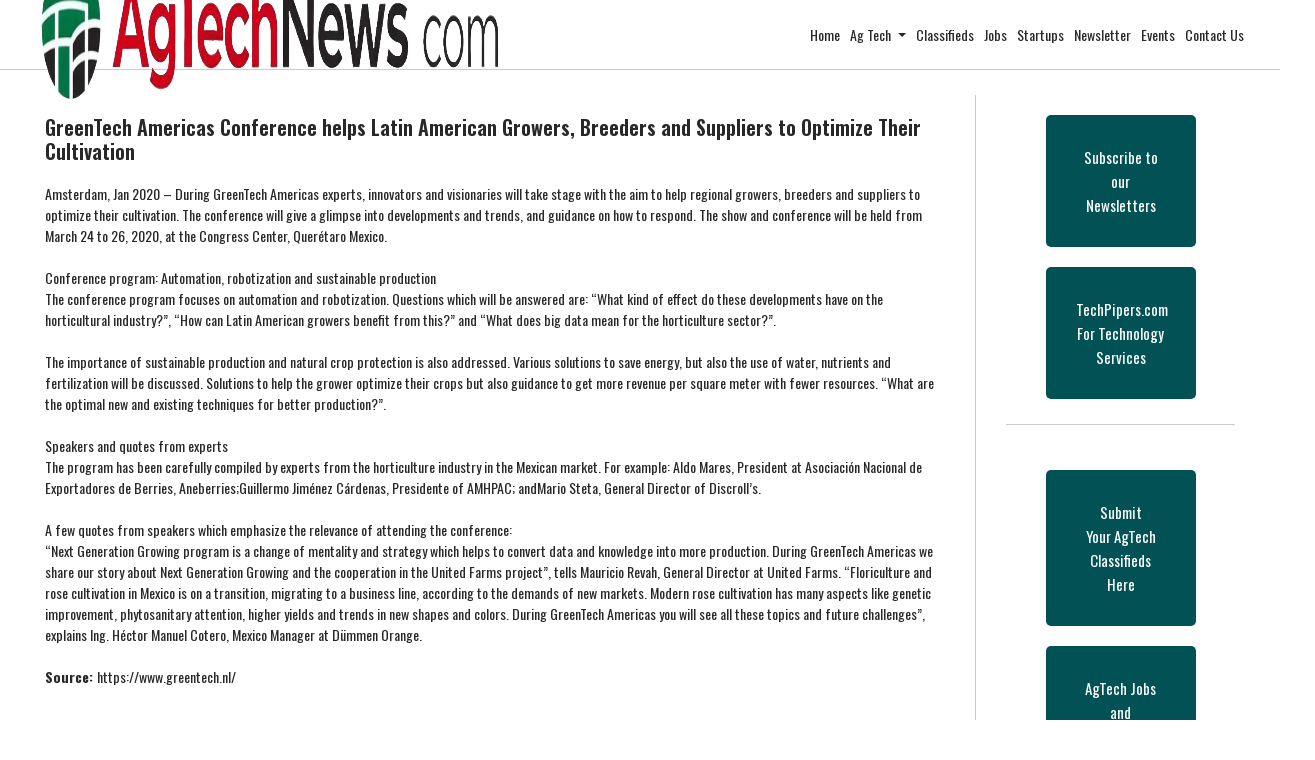

--- FILE ---
content_type: text/html
request_url: https://agtechnews.com/Ag-Tech-News/GreenTech-Americas-Conference-helps-Latin-American-to-Optimize-Their-Cultivation.html
body_size: 3830
content:

<!DOCTYPE html>
<html lang="en">
    
<head>
	<meta charset="UTF-8">
	<title>AgTech News | GreenTech Americas Conference helps Latin American Growers, Breeders and Suppliers to Optimize Their Cultivation | Ag Technology News</title>
	<meta name="description" content="AgTech News: GreenTech Americas Conference helps Latin American Growers, Breeders and Suppliers to Optimize Their Cultivation"/>
	<meta name="keywords" content="Agtech, agtech news, Ag Tech News, Optimization of Cultivation, GreenTech Americas Conference, Agriculture Sector, Agricultural Technologies, Ag Technology"/>
	<!-- Google tag (gtag.js) Jul23-->
	<script async src="https://www.googletagmanager.com/gtag/js?id=UA-62919393-1"></script>
	<script>
	  window.dataLayer = window.dataLayer || [];
	  function gtag(){dataLayer.push(arguments);}
	  gtag('js', new Date());

	  gtag('config', 'UA-62919393-1');
	</script>
	
	<meta name="viewport" content="width=device-width, initial-scale=1.0">
	<link rel="icon" href="favicon.png" type="image/png" sizes="16x16">
    <link rel="icon" href="favicon.png" type="image/png" sizes="16x16">
	<!-- CSS -->
	<link rel="stylesheet" href="https://maxcdn.bootstrapcdn.com/bootstrap/4.0.0/css/bootstrap.min.css"
		integrity="sha384-Gn5384xqQ1aoWXA+058RXPxPg6fy4IWvTNh0E263XmFcJlSAwiGgFAW/dAiS6JXm" crossorigin="anonymous">
	
		<!-- Option 1: Include in HTML -->
	<link rel="stylesheet" href="https://cdn.jsdelivr.net/npm/bootstrap-icons@1.3.0/font/bootstrap-icons.css">

	<!-- Font -->
  
	<link rel="preconnect" href="https://fonts.googleapis.com">
	<link rel="preconnect" href="https://fonts.gstatic.com" crossorigin>
	<link href="https://fonts.googleapis.com/css2?family=Oswald:wght@200..700&display=swap" rel="stylesheet">
    <script
    src="https://code.jquery.com/jquery-3.3.1.js"
    integrity="sha256-2Kok7MbOyxpgUVvAk/HJ2jigOSYS2auK4Pfzbm7uH60="
    crossorigin="anonymous">
</script>
	<link rel="stylesheet" href="../innercss/headerfooter.min.css" type="text/css" />
	<link rel="stylesheet" href="../innercss/home.css" type="text/css" />

</head>
		
<!--header begin-->
	<div id="header"></div>
	<script src="../innerjs/header.js"></script>
	<!--header end-->
	
	
        <section class="main-news-sec detailsmainsec">
			<div class="container-fluid">
				<div class="row break-point">
					<div class="col-md-9 col-sm-12">
						<div class="news-main-wrap">
							<div class="news-main">
								<!-- <div class="heading">
									<p>News</p>
									<h2>Two AE50 Awards 2024 for Fendt Tractors</h2>
								</div> -->
								<div class="news-wrap">
									                                    
									<!-- <div class="heading" style="margin-top: 30px;"><h1>Folder Name</h1></div> -->
                                    <div class="details">
										<div class="heading">
										<h2>GreenTech Americas Conference helps Latin American Growers, Breeders and Suppliers to Optimize Their Cultivation</h2>
										</div>
										
										<p>
										<!--<img src="/images/  " alt=" " style="width: 100%; height: auto;"><br/><br/> -->
										Amsterdam, Jan 2020 – During GreenTech Americas experts, innovators and visionaries will take stage with the aim to help regional growers, breeders and suppliers to optimize their cultivation. The conference will give a glimpse into developments and trends, and guidance on how to respond. The show and conference will be held from March 24 to 26, 2020, at the Congress Center, Querétaro Mexico.
										<br/><br/>
										Conference program: Automation, robotization and sustainable production<br/>
										The conference program focuses on automation and robotization. Questions which will be answered are: “What kind of effect do these developments have on the horticultural industry?”, “How can Latin American growers benefit from this?” and “What does big data mean for the horticulture sector?”.
										<br/><br/>
										The importance of sustainable production and natural crop protection is also addressed. Various solutions to save energy, but also the use of water, nutrients and fertilization will be discussed. Solutions to help the grower optimize their crops but also guidance to get more revenue per square meter with fewer resources. “What are the optimal new and existing techniques for better production?”.
										<br/><br/>
										Speakers and quotes from experts<br/>
										The program has been carefully compiled by experts from the horticulture industry in the Mexican market. For example: Aldo Mares, President at Asociación Nacional de Exportadores de Berries, Aneberries;Guillermo Jiménez Cárdenas, Presidente of AMHPAC; andMario Steta, General Director of Discroll’s.
										<br/><br/>
										A few quotes from speakers which emphasize the relevance of attending the conference:<br/>
										“Next Generation Growing program is a change of mentality and strategy which helps to convert data and knowledge into more production. During GreenTech Americas we share our story about Next Generation Growing and the cooperation in the United Farms project”, tells Mauricio Revah, General Director at United Farms. “Floriculture and rose cultivation in Mexico is on a transition, migrating to a business line, according to the demands of new markets. Modern rose cultivation has many aspects like genetic improvement, phytosanitary attention, higher yields and trends in new shapes and colors. During GreenTech Americas you will see all these topics and future challenges”, explains Ing. Héctor Manuel Cotero, Mexico Manager at Dümmen Orange.

										<br/><br/>
										
										<b> Source:  </b>https://www.greentech.nl/<br />
										</p>
									</div>
								</div>
							</div>
							
						</div>
                        
					</div>
					<div class="col-md-3 col-sm-12">
						<div class="advertisement">
							
							<div class="adv">
								<div class="adv-wrap">
									<div id="banner-p"></div>
									<script src="../innerjs/banner-p.js"></script>
								</div>
							</div>
							<div class="adv">
								<div class="adv-wrap">
									<div id="banner-q"></div>
									<script src="../innerjs/banner-q.js"></script>
								</div>
							</div>
                            
						</div>
					</div>
				</div>
			</div>
		</section>
        
        <section class="discover-sec">
            <div class="container-fluid">
                <div class="row break-point">
                    <div class="col-md-12 col-sm-12">
                        <div class="discover-wrap">
                            <div class="heading">
								<h2>Discover more from “AgTechNews.com”</h2>
							</div>
                            <div class="row break-point">
                                <div class="col-md-4 col-sm-12">
                                    <div class="card">
                                        
                                        <div class="title">
                                            <p><a href="../Soil-Technology-News-Agriculture/News-Soil-Technology-Agriculture.html">Soil Tech</a></p>
                                        </div>
                                    </div>
                                </div>
                                <div class="col-md-4 col-sm-12">
                                    <div class="card">
                                        
                                        <div class="title">
                                            <p><a href="../Irrigation-Tech-News/Irrigation-Technology-News.html">Water Tech</a></p>
                                        </div>
                                    </div>
                                </div>
                                <div class="col-md-4 col-sm-12">
                                    <div class="card">
                                       
                                        <div class="title">
                                            <p><a href="../precision-Ag-news/">Precision Ag</a></p>
                                        </div>
                                    </div>
                                </div>
                            </div>
                        </div>
                    </div>
                </div>
            </div>
        </section>
		
<!--footer begin-->
		<div id="footer"></div>
		<script src="../innerjs/footer.js"></script>
		<!--footer end-->

</body>
<script src="https://cdnjs.cloudflare.com/ajax/libs/popper.js/1.12.9/umd/popper.min.js"
integrity="sha384-ApNbgh9B+Y1QKtv3Rn7W3mgPxhU9K/ScQsAP7hUibX39j7fakFPskvXusvfa0b4Q"
crossorigin="anonymous"></script>
<script src="https://cdnjs.cloudflare.com/ajax/libs/jquery-easing/1.3/jquery.easing.min.js"></script>
<script defer src="https://maxcdn.bootstrapcdn.com/bootstrap/4.0.0/js/bootstrap.min.js"
integrity="sha384-JZR6Spejh4U02d8jOt6vLEHfe/JQGiRRSQQxSfFWpi1MquVdAyjUar5+76PVCmYl"
crossorigin="anonymous"></script>
<script src="../innerjs/main.js"></script>
</html>	

--- FILE ---
content_type: text/css
request_url: https://agtechnews.com/innercss/headerfooter.min.css
body_size: 2108
content:
.footer-label{margin-top:18px;border-top:2px solid #ccc;}a,a:hover{color:#282828;text-decoration:none}footer .footer-links .all-links .heading h4,footer .footer-links .social-media .form .heading h4{font-size:20px;font-weight:600;margin-bottom:0;color:#fff}body{font-family:Oswald,sans-serif;font-weight:400;font-style:normal}a{cursor:pointer;}.justify-center{display:flex;justify-content:center;align-items:center}header{width:100%;height:70px;display:flex;justify-content:space-between;align-items:center;padding:10px 15px;border-bottom:1px solid #ccc}
header .logo{height:auto;}header .logo img{max-width:500px; height:85%;padding-top:5px;padding-left:20px;}header .heading .close,header .menubar{display:none}header .heading .navbar .navbar-nav{gap:20px;flex-direction:row}header .heading .navbar .navbar-nav .nav-item .nav-link{color:#282828;font-size:14px;padding:0 5px}header .heading .navbar .navbar-nav .nav-item .dropdown-menu .dropdown-item{border-bottom:1px solid #000;font-size:14px;padding:10px 7px}header .heading .navbar .navbar-nav .nav-item .dropdown-menu .dropdown-item:last-child{border-bottom:0}header .navbar-nav .dropdown-menu{position:absolute}footer{width:100%;background-color:#2f2f2f;padding-top:8px}footer .footer-logo{width:100%;height:auto;display:flex;align-items:center;justify-content:center}footer .footer-logo img{width:200px;height:auto;background:#000}footer .footer-links{width:100%;/*display:flex;*/align-items:flex-start;gap:50px}footer .footer-links .all-links .heading,footer .footer-links .social-media .form .heading{width:100%;height:auto;padding-bottom:15px}footer .footer-links .all-links .f-link{}footer .footer-links .all-links .f-link ul{padding:0;margin:0}footer .footer-links .all-links .f-link ul li{list-style-type:none;padding-top:10px}footer .footer-links .all-links .f-link ul li:first-child{/*padding-top:0*/}footer .footer-links .all-links .f-link div a{color:#fff;font-size:14px;text-decoration:none;transition:.3s;letter-spacing:.5px}footer .footer-links .all-links .f-link div a:hover{color:red}footer .footer-links .form,footer .footer-links .social-media div a img{width:100%}footer .footer-links .social-media .form .heading h4{letter-spacing:.5px}footer .footer-links .social-media .form-wrap{width:100%;display:flex;justify-content:flex-start;align-items:center;padding-bottom:30px}footer .footer-links .social-media .form-wrap input{padding:10px;background-color:#fff;border:1px solid #ccc;outline:0;max-width:300px;border-radius:0}footer .footer-links .social-media .form-wrap button{width:100px;padding:13px 0;background-color:red;color:#fff;font-size:14px;border:0;cursor:pointer;outline:0;letter-spacing:.5px}footer .footer-links .social-media ul{width:100%;display:flex;justify-content:flex-start;align-items:flex-end;margin:0;padding:0;gap:15px}footer .footer-links .social-media ul li{width:30px;height:30px;list-style:none}footer .copy-right{width:100%;padding:15px;background-color:#4d4d4d;text-align:center;margin-top:25px}footer .copy-right p{margin:0;font-size:14px;color:#fff;letter-spacing:.5px}@media screen and (max-width:1024px){footer .footer-links .all-links .f-link{gap:40px}}@media screen and (max-width:900px){header .menubar{display:block}header .heading{position:absolute;top:-100vh;bottom:0;background:#fff;width:100%;left:0;right:0;height:100vh;overflow:auto;transition:.3s}header .heading.openhead{top:0}header .heading .close{display:flex;justify-content:flex-end;padding:10px}header .navbar-nav .dropdown-menu{position:static}header .navbar{position:relative;display:flex;flex-wrap:wrap;align-items:center;justify-content:space-between;padding-top:30px;padding-bottom:15px;background:#fff;z-index:999;width:100%}header .heading .navbar .navbar-nav{width:100%;flex-direction:column;gap:0}header .heading .navbar .navbar-nav .nav-item{text-align:center}header .heading .navbar .navbar-nav .nav-item .nav-link{padding:10px 0;border-bottom:1px solid #ccc}footer .footer-logo{justify-content:flex-start}.break-point{flex-direction:column}.break-point .col-md-3,.break-point .col-md-4,.break-point .col-md-9{max-width:100%;flex:0 0 100%}footer .footer-links .all-links .heading{padding-bottom:0;padding-top:25px}footer .footer-links .all-links .f-link{flex-direction:column;gap:10px;align-items:flex-start}footer .footer-links{flex-direction:column;align-items:flex-start;gap:30px}footer .footer-links .social-media{width:100%}}.footer-social{width:32px;height:32px;border-radius:50%;margin:auto;background:#fff;text-align:center;color:#000;}.bi-envelope-fill{font-size:15px}.bi-youtube{font-size:18px}.foo-icon{width:32px!important;height:32px}.margintop {margin-top: 0px !important;}.hlogop {font-size: 40px;color: red;font-weight: bold;font-family: system-ui;}.hlogoq {font-size: 40px;font-weight: bold;font-family: system-ui;}.footer-links .social-media { width: 400px; }#footer{margin-top: 35px;}#success-footer-message h3 { font-size: 14px;color: #fff;margin-top: -14px;margin-bottom: 20px; }

.footerscale { width: 320px;float: left; }

@media only screen and (min-width:991px) and (max-width:1299px){
	.footerscale { width: 243px;float: left; }
}

@media only screen and (min-width:591px) and (max-width:991px){
	.footerscale { width: 178px;float: left; }
}

 .footer-label {
    font-weight: bold;
    font-size: 16px;
    color: #ffc600;
    border-bottom: 1px solid #666;
    padding-bottom: 5px;
    margin-bottom: 5px;
  }

  .category-links a {
    font-size: 14px;
    color: #fff;
    display: inline-block;
    margin-bottom: 3px;
    text-decoration: none;
  }

  .category-links a:hover {
    color: #ff4c4c;
    text-decoration: underline;
  }



@media (max-width:600px){
  header{padding:10px 12px;}
  header .logo img{
    max-width:min(300px, 70vw); /* logo scales with screen */
  }

  header .menubar{display:block;}
  header .heading{position:fixed;}     /* better than absolute on phones */
  
  footer .footer-logo img{width:160px;}
  footer .footer-links{gap:18px;}
  
  /* newsletter input/button should not overflow */
  footer .footer-links .social-media .form-wrap{
    flex-direction:column;
    align-items:stretch;
    gap:10px;
  }
  footer .footer-links .social-media .form-wrap input{
    max-width:100%;
    width:100%;
  }
  footer .footer-links .social-media .form-wrap button{
    width:100%;
  }
}

--- FILE ---
content_type: text/css
request_url: https://agtechnews.com/innercss/home.css
body_size: 4210
content:
.main-news-sec{width:100%;padding-top:25px;padding-bottom:25px}.main-news-sec .news-main-wrap{width:100%;display:flex;align-items:flex-start;padding-left:30px}.main-news-sec .news-main-wrap .news-main{width:100%;padding-right:25px;border-right:1px solid #ccc}.main-news-sec .news-main-wrap .news-main .heading p,.main-news-sec .news-main-wrap .news-main .heading p a,.main-news-sec .news-main-wrap .other-news .news p,.main-news-sec .news-main-wrap .other-news .news p a,.trending-topic .trending-topic-wrap .all-topic-wrap .topic .dtls h5,.trending-topic .trending-topic-wrap .all-topic-wrap .topic .dtls h5 a,.video-sec .news-main-wrap .news-main .heading p,.video-sec .news-main-wrap .news-main .heading p a,.video-sec .news-main-wrap .other-news .news p,.video-sec .news-main-wrap .other-news .news p a{font-size:14px;color:red;font-weight:700;text-transform:uppercase;padding-bottom:10px;margin:0}.main-news-sec .news-main-wrap .news-main .heading h2,.video-sec .all-latest-news .news h4,.video-sec .news-main-wrap .news-main .heading h2{font-size:20px;font-weight:600;color:#282828}.main-news-sec .news-main-wrap .news-main .news-wrap,.video-sec .news-main-wrap .news-main .news-wrap{width:100%;height:auto;margin-top:20px}.main-news-sec .news-main-wrap .news-main .news-wrap .image{width:100%;height:350px;position:relative;overflow:hidden}.banner .banner-image img,.discover-sec .discover-wrap .card .image img,.main-news-sec .advertisement .adv .image img,.main-news-sec .news-main-wrap .news-main .news-wrap .image img,.trending-topic .advertisement .adv .image img,.trending-topic .trending-topic-wrap .all-topic-wrap .topic .image img,.video-sec .all-latest-news .adv .image img,.video-sec .news-main-wrap .news-main .news-wrap .image img{width:100%;height:100%;object-fit:cover}.main-news-sec .news-main-wrap .news-main .news-wrap .details,.video-sec .news-main-wrap .news-main .news-wrap .details{margin-top:20px}.main-news-sec .news-main-wrap .news-main .news-wrap .details h1{font-size:32px;color:#282828;font-weight:600;margin-bottom:15px}.main-news-sec .news-main-wrap .news-main .news-wrap .details h2{font-size:20px;margin-bottom:0;color:#282828}.main-news-sec .news-main-wrap .news-main .news-wrap .details p,.main-news-sec .news-main-wrap .other-news .news h5,.similar-topic-sec .similar-topic-wrap .all-topic ul li a,.video-sec .news-main-wrap .news-main .news-wrap .details p,.video-sec .news-main-wrap .other-news .news h5{color:#282828;font-size:14px;font-weight:400;line-height:normal}.main-news-sec .news-main-wrap .news-main .news-wrap .details p a{width:100%;font-size:12px;color:red;font-weight:700;text-transform:uppercase;margin:0;text-decoration:none;transition:.3s}.main-news-sec .news-main-wrap .news-main .news-wrap .details p a:hover,.trending-topic .heading .arrow i:hover,.video-sec .all-latest-news .news a:hover,.video-sec .news-main-wrap .news-main .news-wrap .details p a:hover,.video-sec .video-wrap .heading .arrow i:hover{color:#ba0303}.main-news-sec .news-main-wrap .other-news{padding-left:25px;width:100%}.main-news-sec .news-main-wrap .other-news .news,.video-sec .news-main-wrap .other-news .news{width:100%;padding-bottom:25px;padding-top:25px;border-bottom:1px solid #ccc}.main-news-sec .advertisement .adv:first-child,.main-news-sec .news-main-wrap .other-news .news:first-child,.trending-topic .advertisement .adv:first-child,.video-sec .news-main-wrap .other-news .news:first-child{padding-top:0}.main-news-sec .advertisement .adv:last-child,.main-news-sec .news-main-wrap .other-news .news:last-child,.trending-topic .advertisement .adv:last-child,.video-sec .all-latest-news .adv:last-child,.video-sec .all-latest-news .news:last-child,.video-sec .news-main-wrap .other-news .news:last-child{padding-bottom:0;border-bottom:0}.main-news-sec .news-main-wrap .other-news .news h2,.trending-topic .trending-topic-wrap .all-topic-wrap .topic .dtls h4{font-size:20px;font-weight:600;color:#282828;margin-bottom:20px}.main-news-sec .advertisement,.trending-topic .advertisement{width:100%;padding:0 30px;border-left:1px solid #ccc}.main-news-sec .advertisement .adv,.trending-topic .advertisement .adv,.video-sec .all-latest-news .adv{padding-top:25px;padding-bottom:25px;border-bottom:1px solid #ccc;display:flex;flex-direction:column;align-items:center}.main-news-sec .advertisement .adv .adv-wrap,.trending-topic .advertisement .adv .adv-wrap,.video-sec .all-latest-news .adv .adv-wrap{width:100%;height:auto;margin:0 auto;display:flex;justify-content:center}.main-news-sec .advertisement .adv .image,.trending-topic .advertisement .adv .image,.video-sec .all-latest-news .adv .image{width:200px;height:200px;position:relative;overflow:hidden}.main-news-sec .advertisement .adv .banner,.trending-topic .advertisement .adv .banner,.video-sec .all-latest-news .adv .banner{width:200px;max-width:200px;padding:30px;border-radius:5px;background-color:#025255;margin-top:20px;text-align:center}.main-news-sec .advertisement .adv .banner a,.trending-topic .advertisement .adv .banner a{color:#fff;font-size:20px;text-align:center;text-decoration:none}@media screen and (max-width:1280px){.main-news-sec .news-main-wrap .news-main .news-wrap .image{height:300px}.main-news-sec .advertisement .adv .image{width:150px;height:150px}.main-news-sec .advertisement .adv .banner{width:150px;max-width:150px}.main-news-sec .advertisement .adv .banner a{font-size:15px}}.discover-sec,.trending-topic,.trending-topic .trending-topic-wrap .all-topic-wrap,.video-sec,.video-sec .all-latest-news{width:100%;height:auto}.trending-topic .trending-topic-wrap,.video-sec .wrapper{padding-left:30px}.trending-topic .heading,.video-sec .video-wrap .heading{width:100%;display:flex;justify-content:space-between;align-items:center;padding-bottom:25px;border-top:2px solid #ccc;padding-top:25px}.discover-sec .discover-wrap .heading h2,.similar-topic-sec .similar-topic-wrap .heading h2,.support-sec .heading h2,.trending-topic .heading h2,.video-sec .latest-news .heading h2,.video-sec .video-wrap .heading h2{margin-bottom:0;color:#282828;font-size:32px;font-weight:700;line-height:normal}.trending-topic .heading .arrow i,.video-sec .video-wrap .heading .arrow i{color:red;font-size:30px}.trending-topic .trending-topic-wrap .all-topic-wrap .topic{width:100%;display:flex;justify-content:flex-start;align-items:flex-start;gap:30px;padding-top:25px;padding-bottom:25px;border-top:1px solid #ccc}.trending-topic .trending-topic-wrap .all-topic-wrap .topic .image{width:200px;height:200px;position:relative;overflow:hidden;border-radius:5px}.trending-topic .trending-topic-wrap .all-topic-wrap .topic .dtls{width:calc(100% - 330px)}.trending-topic .trending-topic-wrap .all-topic-wrap .topic .dtls p{color:#282828;font-size:14px;font-weight:400;line-height:normal;display:-webkit-box;-webkit-box-orient:vertical;-webkit-line-clamp:2;overflow:hidden;text-overflow:ellipsis}.trending-topic .trending-topic-wrap .all-topic-wrap .topic .dtls span{width:100%;display:block;text-align:right;color:#7e7e7e;font-size:14px;font-weight:400;line-height:normal}.trending-topic .advertisement .heading{padding-top:25px;border-top:2px solid #ccc;border-bottom:1px solid #ccc}@media screen and (max-width:1280px){.trending-topic .heading h2{font-size:26px}.trending-topic .advertisement .adv .image,.trending-topic .trending-topic-wrap .all-topic-wrap .topic .image{width:150px;height:150px}.trending-topic .advertisement .adv .banner{width:150px;max-width:150px}.trending-topic .advertisement .adv .banner a{font-size:15px}}@media screen and (max-width:1024px){.main-news-sec .advertisement .adv .banner a,.trending-topic .advertisement .adv .banner a{font-size:14px}}@media screen and (max-width:560px){.trending-topic .trending-topic-wrap .all-topic-wrap .topic{flex-direction:column}.trending-topic .trending-topic-wrap .all-topic-wrap .topic .image{width:100%;height:200px}}.banner .banner-image,.discover-sec .discover-wrap .card .image,.video-sec .news-main-wrap .news-main .news-wrap .image{height:300px;position:relative;overflow:hidden;width:100%}.video-sec .video-wrap{padding-bottom:25px;margin-top:25px;padding-left:30px}.category-topic .all-video,.video-sec .video-wrap .all-video{width:100%;display:flex;justify-content:flex-start;align-items:center;gap:30px;padding-top:25px;border-top:1px solid #ccc}.category-topic .all-video .video,.category-topic .all-video .video iframe,.detailsmainsec,.detailsmainsec .news-main-wrap .news-main .news-wrap .subscribe .wrap .add-image img,.support-sec,.video-sec .video-wrap .all-video .video,.video-sec .video-wrap .all-video .video iframe{width:100%}.video-sec .news-main-wrap{width:100%;display:flex;align-items:flex-start;padding-top:25px;border-top:2px solid #ccc}.video-sec .news-main-wrap .news-main{width:100%;padding-right:30px;border-right:1px solid #ccc}.video-sec .news-main-wrap .news-main .news-wrap .details p a{font-size:12px;color:red;font-weight:700;text-transform:uppercase;margin:0;text-decoration:none;transition:.3s}.video-sec .news-main-wrap .other-news{padding-left:30px;width:100%}.video-sec .news-main-wrap .other-news .news h2{color:#282828;font-size:20px;font-weight:600;line-height:normal}.video-sec .latest-news{padding:0 30px;border-left:1px solid #ccc;margin-top:25px}.video-sec .latest-news .heading{padding-top:25px;padding-bottom:25px;border-top:2px solid #ccc;border-bottom:1px solid #ccc}.video-sec .all-latest-news .news{width:100%;padding-top:25px;padding-bottom:25px;border-bottom:1px solid #ccc}.video-sec .all-latest-news .news h4 a{font-size:14px;font-weight:600;color:#282828;margin-bottom:20px;text-align:left}.video-sec .all-latest-news .news p{color:#282828;font-size:14px;font-weight:400;line-height:normal;display:-webkit-box;-webkit-box-orient:vertical;-webkit-line-clamp:3;overflow:hidden;text-overflow:ellipsis}.video-sec .all-latest-news .news a{width:100%;display:block;font-size:14px;color:red;font-weight:700;text-transform:uppercase;margin:0;text-decoration:none;text-align:right;transition:.3s}.video-sec .all-latest-news .adv .banner a{color:#fff;font-size:14px;text-align:center;text-decoration:none}@media screen and (max-width:1280px){.video-sec .latest-news .heading h2,.video-sec .video-wrap .heading h2{font-size:26px}.video-sec .all-latest-news .adv .banner a,.video-sec .all-latest-news .news h4 a{font-size:15px}}@media screen and (max-width:640px){.main-news-sec .news-main-wrap .news-main .heading h2,.main-news-sec .news-main-wrap .other-news .news h2,.trending-topic .trending-topic-wrap .all-topic-wrap .topic .dtls h4,.video-sec .news-main-wrap .news-main .heading h2,.video-sec .news-main-wrap .other-news .news h2{font-size:20px}.main-news-sec .advertisement .adv .banner a,.video-sec .all-latest-news .news h4 a{font-size:18px}.trending-topic .heading h2,.video-sec .latest-news .heading h2,.video-sec .video-wrap .heading h2{font-size:24px}}.detailsmainsec .news-main-wrap .news-main .news-wrap,.extra-news-sec .latest-news{margin-top:0}.detailsmainsec .news-main-wrap .news-main{padding-right:0;border-right:0}.detailsmainsec .news-main-wrap .news-main .news-wrap .details p{margin-bottom:0;margin-top:20px}.detailsmainsec .news-main-wrap .news-main .news-wrap .subscribe{width:100%;height:auto;background-color:#000;padding:25px 30px}.detailsmainsec .news-main-wrap .news-main .news-wrap .subscribe .wrap{width:100%;display:flex;justify-content:center;align-items:center;gap:50px}.detailsmainsec .news-main-wrap .news-main .news-wrap .subscribe .wrap .details{width:50%;text-align:center}.detailsmainsec .news-main-wrap .news-main .news-wrap .subscribe .wrap .details h4{font-size:20px;color:#fff;font-weight:700;padding-bottom:20px;margin-bottom:0}.detailsmainsec .news-main-wrap .news-main .news-wrap .subscribe .wrap .details p{color:#fff;font-size:14px;font-weight:500;margin-top:0}.detailsmainsec .news-main-wrap .news-main .news-wrap .subscribe .wrap .details button{padding:10px 20px;color:#fff;background-color:red;border-radius:5px;border:0;cursor:pointer;outline:0;margin-top:20px}.detailsmainsec .news-main-wrap .news-main .news-wrap .subscribe .wrap .add-image{width:70%;margin-top:-100px}.similar-topic-sec{width:100%;padding-bottom:25px;margin-top:25px}.discover-sec .discover-wrap,.similar-topic-sec .similar-topic-wrap{padding-left:25px}.similar-topic-sec .similar-topic-wrap .heading{padding-top:25px;border-top:2px solid #ccc;padding-bottom:25px;width:100%;border-bottom:1px solid #ccc}.similar-topic-sec .similar-topic-wrap .all-topic{padding-top:25px}.similar-topic-sec .similar-topic-wrap .all-topic ul li{margin-top:10px}.similar-topic-sec .similar-topic-wrap .all-topic .view-more{margin-top:10px;width:100%;padding-left:35px}.similar-topic-sec .similar-topic-wrap .all-topic .view-more button{padding:10px 20px;background-color:red;color:#fff;border:0;font-size:14px;cursor:pointer;outline:0;letter-spacing:.5px;border-radius:5px}.discover-sec .discover-wrap .heading{padding-top:30px;border-top:2px solid #ccc;padding-bottom:25px;width:100%;border-bottom:1px solid #ccc}.discover-sec .discover-wrap .card{width:100%;height:auto;box-shadow:1px 1px 3px 0 rgba(0,0,0,.3);margin-top:30px}.discover-sec .discover-wrap .card .title{padding:15px;text-align:center;width:100%}.discover-sec .discover-wrap .card .title p{font-size:20px;color:#000;font-weight:700;margin-bottom:0}.banner{width:100%;height:auto;padding-left:30px}.banner .banner-image{background-color:#cbcbcb;display:flex;justify-content:center;align-items:center}.banner .banner-image h1{color:#6c6c6c;font-size:60px;margin:0;padding:0}.category-topic{margin-top:50px}@media screen and (max-width:900px){.main-news-sec .news-main-wrap{flex-direction:column;padding-left:0}.main-news-sec .news-main-wrap .news-main,.video-sec .news-main-wrap .news-main{padding-right:0;border-right:0}.main-news-sec .advertisement,.trending-topic .advertisement{border-left:0;padding:0}.main-news-sec .advertisement .adv .image,.trending-topic .advertisement .adv .image,.video-sec .all-latest-news .adv .image{width:100%;height:200px}.banner,.discover-sec .discover-wrap,.main-news-sec .news-main-wrap .other-news,.similar-topic-sec .similar-topic-wrap,.trending-topic .trending-topic-wrap,.video-sec .news-main-wrap .other-news,.video-sec .video-wrap,.video-sec .wrapper{padding-left:0}.main-news-sec .advertisement .adv:first-child{padding-top:25px}.main-news-sec .advertisement .adv .banner,.trending-topic .advertisement .adv .banner{max-width:100%;width:100%}.detailsmainsec .news-main-wrap .news-main .news-wrap .subscribe .wrap .details,.trending-topic .trending-topic-wrap .all-topic-wrap .topic .dtls{width:100%}.video-sec .advertisement,.video-sec .latest-news{padding-left:0;border-left:0}.category-topic .all-video,.detailsmainsec .news-main-wrap .news-main .news-wrap .subscribe .wrap,.video-sec .video-wrap .all-video{flex-direction:column}.video-sec .news-main-wrap{flex-direction:column;padding-bottom:25px}.video-sec .latest-news{padding-right:0}.video-sec .all-latest-news .adv .banner{width:100%;max-width:100%}.video-sec .all-latest-news .adv .banner a{font-size:14px}.detailsmainsec .news-main-wrap .news-main .news-wrap .subscribe .wrap .add-image{margin-top:30px;width:100%;max-width:400px}.category-topic .advertisement{margin-top:30px}}.category-discover-sec{width:100%;margin-top:30px}.category-discover-sec .discover-wrap .card-wrap{width:100%;display:flex;justify-content:flex-start;align-items:center;flex-wrap:wrap;gap:30px}.category-discover-sec .discover-wrap .card-wrap .card{padding:14px 25px;width:auto}.category-discover-sec .discover-wrap .card-wrap .card .title{padding:0}.category-discover-sec .discover-wrap .card-wrap .card .title p{font-size:14px;font-weight:500;color:#282828}.extra-news-sec{margin-top:25px}.extra-news-sec .news-main-wrap{gap:30px}.extra-news-sec .news-main-wrap .other-news{padding-left:0}.support-sec .heading{width:100%;padding-top:50px;text-align:center}.support-sec .image{width:100%;height:auto;text-align:center}.support-sec .image img{width:80%;height:auto;margin:30px auto}

--- FILE ---
content_type: application/javascript
request_url: https://agtechnews.com/innerjs/banner-p.js
body_size: 29
content:
document.getElementById("banner-p").innerHTML = "<div class='adv-wrap'><div class='banner'><a href='../Newsletter-Subscription.html'>Subscribe to<br>our Newsletters</a></div></div><div class='banner'><a href='https://techpipers.com/' target='_blank'>TechPipers.com<br>For Technology Services</a></div>";

--- FILE ---
content_type: application/javascript
request_url: https://agtechnews.com/innerjs/banner-q.js
body_size: 9
content:
document.getElementById("banner-q").innerHTML = "<div class='adv-wrap'><div class='banner'><a href='AgTech-Post-Your-Classified.html'>Submit<br>Your AgTech Classifieds <br/>Here</a></div></div><div class='banner'><a href='../AgTech-Jobs.html'>AgTech Jobs and<br>AgTech Career<br/>Resources</a></div>";


--- FILE ---
content_type: application/javascript
request_url: https://agtechnews.com/innerjs/main.js
body_size: -73
content:

$(document).ready(function(){

    $(".menubar").click(function(){
        $(".heading").addClass("openhead");
      });
      $(".close").click(function(){
        $(".heading").removeClass("openhead");
      });
});




--- FILE ---
content_type: application/javascript
request_url: https://agtechnews.com/innerjs/header.js
body_size: 784
content:
  document.getElementById("header").innerHTML = `
  <header>
    <div class="logo">
      <a href="../" style="display:flex;align-items:center;gap:10px;text-decoration:none;">
        <img src="https://agtechnews.com/image/AgTechNews_logo.png" alt="AgTechNews.com Logo" class="site-logo" />

       
      </a>
    </div>

    <div class="menubar" aria-label="Menu">
      <img width="16" height="16" src="../icons/burger.svg" alt="Menu" title="Menu">
    </div>

    <div class="heading">
      <div class="close" aria-label="Close menu">
        <img width="16" height="16" src="../icons/x.svg" alt="Close" title="Close">
      </div>

      <nav class="navbar">
        <ul class="navbar-nav">
          <li class="nav-item"><a class="nav-link" href="../">Home</a></li>

          <li class="nav-item dropdown">
            <a class="nav-link dropdown-toggle" href="#" id="navbardrop" data-toggle="dropdown" aria-haspopup="true" aria-expanded="false">
              Ag Tech
            </a>
            <div class="dropdown-menu" aria-labelledby="navbardrop">
              <a class="dropdown-item" href="../Soil-Technology-News-Agriculture/News-Soil-Technology-Agriculture.html">Soil Tech</a>
              <a class="dropdown-item" href="../Water-Tech-For-Farming/Water-Tech-For-Agriculture.html">Water Tech</a>
              <a class="dropdown-item" href="../Land-Use-Tech-News/Land-Use-for-Agriculture-News.html">Land Use Tech</a>
              <a class="dropdown-item" href="../Agriculture-Seed-Tech-News/Seed-Technology-News.html">Seed Tech</a>
              <a class="dropdown-item" href="../Irrigation-Tech-News/Irrigation-Technology-News.html">Irrigation Tech</a>
              <a class="dropdown-item" href="../Food-Tech-News.html">Food Tech</a>
              <a class="dropdown-item" href="../Smart-Ag-Mechanisation/Drones-for-agriculture.html">Drones for Agriculture</a>
              <a class="dropdown-item" href="../Agri-Packaging-Technologies-News/Packaging-Technologies.html">Agri Packaging Tech</a>
              <a class="dropdown-item" href="../Fertilizers-Technology/Fertilisers-Technology-News.html">Fertilisers Tech</a>
              <a class="dropdown-item" href="../Harvesting-Technologies-News/Harvesting-Technologies.html">Harvesting Tech</a>
              <a class="dropdown-item" href="../Food-Safety-Tech-Innovations-News/Food-Safety-Tech-Innovations.html">Food Safety Tech</a>
              <a class="dropdown-item" href="../Animal-Farming-Tech-News/Animal-Farming-Tech-News.html">Animal Farming Tech</a>
            </div>
          </li>

          <li class="nav-item"><a class="nav-link" href="../AgTech-Classifieds.html">Classifieds</a></li>
          <li class="nav-item"><a class="nav-link" href="../AgTech-Jobs.html">Jobs</a></li>
          <li class="nav-item"><a class="nav-link" href="../AgTech-Startups.html">Startups</a></li>
          <li class="nav-item"><a class="nav-link" href="../Newsletter-Subscription.html">Newsletter</a></li>
          <li class="nav-item"><a class="nav-link" href="../AgTech-Events/">Events</a></li>
          <li class="nav-item"><a class="nav-link" href="../AgTech-Contact-Us.html">Contact Us</a></li>
        </ul>
      </nav>
    </div>
  </header>
  `;


--- FILE ---
content_type: application/javascript
request_url: https://agtechnews.com/innerjs/footer.js
body_size: 1418
content:
document.getElementById("footer").innerHTML = `
<footer>
  <div class="container-fluid">
    <div class="row break-point">
      <div class="col-md-12 col-sm-12">
        <div style="text-align:center;">
          <a href="https://agtechnews.com/">
            <span class="hlogop">
              A<span style="font-family: monospace;">g</span>Tech
            </span>
            <span class="hlogoq" style="color: white;">
              News<span style="color: red;">.</span>com
            </span>
          </a>
        </div>
      </div>
    </div>

    <div class="row break-point">
      <div style="margin: 0 auto; padding-left: 20px;">
        <div class="footer-links" style="margin-bottom: 15px;">
          <div class="all-links">
            <!-- Column 1 -->
            <div class="f-link">
              <div class="footerscale">
                <div style="margin-bottom: 6px;">
                  <a href="https://agtechnews.com/About-AgTech-News.html">About Us</a>
                </div>
                <div style="margin-bottom: 6px;">
                  <a href="https://agtechnews.com/AgTech-Jobs.html">AgTech Jobs</a>
                </div>
                <div style="margin-bottom: 6px;">
                  <a href="https://agtechnews.com/AgTech-Classifieds.html">AgTech Classifieds</a>
                </div>
                <div style="margin-bottom: 6px;">
                  <a href="https://agtechnews.com/AgTech-Buy-Sell.html">AgTech Buy Sell</a>
                </div>
              </div>

              <!-- Column 2 -->
              <div class="footerscale">
                <div style="margin-bottom: 6px;">
                  <a href="Advertise-with-us.html">Advertise with us</a>
                </div>
                <div style="margin-bottom: 6px;">
                  <a href="https://agtechnews.com/AgTech-Products-and-Services/">Product &amp; Services</a>
                </div>
                <div style="margin-bottom: 6px;">
                  <a href="https://agtechnews.com/AgTech-Contact-Us.html">Contact us</a>
                </div>
                <div style="margin-bottom: 6px;">
                  <a href="https://agtechnews.com/AgTech-Trends.html">AgTech Trends</a>
                </div>
              </div>

              <!-- Column 3 -->
              <div class="footerscale">
                <div style="margin-bottom: 6px;">
                  <a href="https://agtechnews.com/AgTech-Marketing-News.html">AgTech Marketing News</a>
                </div>
                <div style="margin-bottom: 6px;">
                  <a href="https://agtechnews.com/AgTech-Dealers.html">AgTech Dealers</a>
                </div>
                <div style="margin-bottom: 6px;">
                  <a href="https://agtechnews.com/AgTech-Feedback.html">AgTech Reviews</a>
                </div>
                <div style="margin-bottom: 6px;">
                  <a href="https://agtechnews.com/AgTech-Ratings.html">AgTech Ratings</a>
                </div>
              </div>

              <!-- Column 4 -->
              <div style="width: 200px; float:left;">
                <div style="margin-bottom: 6px;">
                  <a href="https://agtechnews.com/Agriculture-Jobs-and-Careers-Job-Boards.html">
                    Agriculture Job Boards
                  </a>
                </div>
                <div style="margin-bottom: 6px;">
                  <a href="https://agtechnews.com/AgTech-Research-Reports.html">
                    AgTech Research Reports
                  </a>
                </div>
                <div style="margin-bottom: 6px;">
                  <a
                    href="https://agtechnews.com/AgTech-NewsLeters/Rhishi-Pethes-Ag-Newsletters-SFTW.html"
                    target="_blank"
                    rel="noopener"
                  >
                     SFTW Newsletter
                  </a>
                </div>

                <!-- Social icons -->
                <div style="margin-bottom: 6px;">
                  <div class="footer-links" style="justify-content: flex-start; margin-top: -6px;">
                    <div class="social-media">
                      <ul>
                        <li>
                          <a
                            target="_blank"
                            href="https://www.youtube.com/channel/UCm-rf8E6_1ShzxYyDZdXYPw"
                          >
                            <div class="footer-social">
                              <i class="bi bi-youtube"></i>
                            </div>
                          </a>
                        </li>
                        <li>
                          <a
                            target="_blank"
                            href="https://www.facebook.com/agtechnews/"
                          >
                            <img
                              class="foo-icon"
                              alt="Facebook"
                              title="Facebook"
                              loading="lazy"
                              src="https://agtechnews.com/icons/FB.webp"
                            />
                          </a>
                        </li>
                        <li>
                          <a
                            target="_blank"
                            href="https://www.linkedin.com/in/agtechnews"
                          >
                            <img
                              class="foo-icon"
                              alt="LinkedIn"
                              title="LinkedIn"
                              loading="lazy"
                              src="https://agtechnews.com/icons/linkedin.webp"
                            />
                          </a>
                        </li>
                        <li>
                          <a
                            target="_blank"
                            href="https://twitter.com/i/flow/login?redirect_after_login=%2Fagtech_news"
                          >
                            <img
                              class="foo-icon"
                              alt="X"
                              title="X"
                              width="32"
                              height="32"
                              loading="lazy"
                              src="https://agtechnews.com/icons/X.webp"
                            />
                          </a>
                        </li>
                      </ul>
                    </div>
                  </div>
                </div>

              </div> <!-- /col 4 -->
            </div> <!-- /.f-link -->
          </div> <!-- /.all-links -->
        </div> <!-- /.footer-links -->
      </div>
    </div>
  </div>

  <div class="copy-right">
    <p>Copyright © 2024 - All Rights Reserved - AgTechNews.Com</p>
  </div>
</footer>
`;
